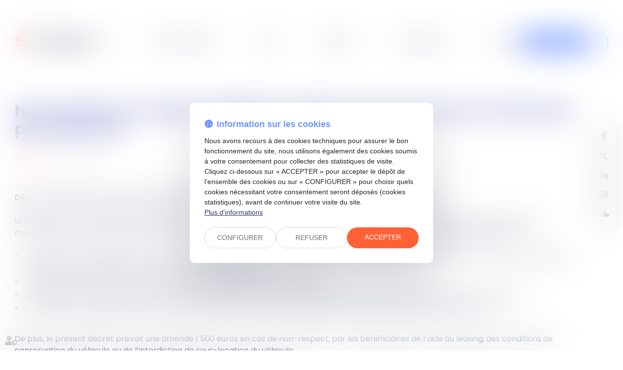

--- FILE ---
content_type: image/svg+xml
request_url: https://skins.azko.fr/le-mag-juridique-v3/img/logo.svg
body_size: 1508
content:
<svg xmlns="http://www.w3.org/2000/svg" xmlns:xlink="http://www.w3.org/1999/xlink" width="169" height="42.801" viewBox="0 0 169 42.801">
  <defs>
    <clipPath id="clip-path">
      <rect id="Rectangle_227" data-name="Rectangle 227" width="169" height="42.801" transform="translate(0 0)" fill="none"/>
    </clipPath>
  </defs>
  <g id="logo" transform="translate(0 0)">
    <g id="logo__container" data-name="Groupe 417" transform="translate(0 0)" clip-path="url(#clip-path)">
      <g id="logo__primary">
        <path id="Rectangle_226" data-name="Rectangle 226" d="M1.5,0H2.745a1.5,1.5,0,0,1,1.5,1.5V31.972a1.5,1.5,0,0,1-1.5,1.5H1.5a1.5,1.5,0,0,1-1.5-1.5V1.5A1.5,1.5,0,0,1,1.5,0Z" transform="translate(43.125 0.354)" fill="#2e3862"/>
        <path id="Tracé_237" data-name="Tracé 237" d="M139.18,32.975v1.282c0,.884-.221,1.238-1.592,1.238h-14.06c.133,5.394,1.15,6.721,5.88,6.721h7.252a.586.586,0,0,1,.663.663v1.945a.653.653,0,0,1-.619.707,54.714,54.714,0,0,1-7.384.4c-8.313,0-10.081-2.432-10.081-12.292S121.008,21.3,129.32,21.3c7.915,0,9.772,2.343,9.86,11.673m-15.7-.929h11.452c-.088-5.615-1.016-7.03-5.615-7.03-4.775,0-5.748,1.415-5.837,7.03" transform="translate(-66.52 -11.884)" fill="#2e3862"/>
        <path id="Tracé_238" data-name="Tracé 238" d="M230.425,31.415l-.088,13.574a.586.586,0,0,1-.663.663h-2.83a.586.586,0,0,1-.663-.663V31.946c0-6.765-1.326-7.03-5.483-7.03a30.8,30.8,0,0,0-5.173.4,19.39,19.39,0,0,1,.707,6.279l-.088,13.4c0,.531-.177.663-.575.663H212.65a.586.586,0,0,1-.663-.663V31.681c0-6.5-1.326-6.721-5.483-6.721h-4.422v20.03a.586.586,0,0,1-.663.663H198.5a.586.586,0,0,1-.663-.663V22.66c0-.531.221-.619.663-.707a44.256,44.256,0,0,1,7.384-.707,19.629,19.629,0,0,1,7.34,1.326,23.784,23.784,0,0,1,7.118-1.371c7.649,0,10.082,1.062,10.082,10.214" transform="translate(-110.368 -11.827)" fill="#2e3862"/>
        <path id="Tracé_239" data-name="Tracé 239" d="M300.626,28.244V43.719a1.112,1.112,0,0,1-.84,1.238c-1.548.574-5.395.973-9.817.973-5.836,0-8.533-1.194-8.533-7.119,0-5.306,2.785-6.809,7.826-6.809l7.118-.044V29c0-2.741-1.591-3.979-5.748-3.979H284c-.531,0-.664-.133-.664-.663V22.54c0-.531.177-.619.619-.707a38.991,38.991,0,0,1,6.676-.531c6.9,0,9.993,2.122,9.993,6.942m-11.275,7.163c-2.432,0-3.714.8-3.714,3.316,0,2.919,1.459,3.582,5.085,3.582a26.2,26.2,0,0,0,5.659-.531V35.406Z" transform="translate(-157.005 -11.884)" fill="#2e3862"/>
        <path id="Tracé_240" data-name="Tracé 240" d="M356.036,22.054a.685.685,0,0,1,.707.752V43.5c-.044,8.666-1.724,11.186-10.214,11.186a50.135,50.135,0,0,1-6.411-.4.62.62,0,0,1-.575-.707v-1.9c0-.442.177-.663.619-.663h6.279c4.952,0,6.058-1.194,6.058-5.173v-.265a34.8,34.8,0,0,1-5.837.354c-8.357,0-10.126-2.476-10.126-12.381,0-9.772,1.813-12.247,10.347-12.247a46.525,46.525,0,0,1,9.153.752m-9.2,2.962c-5.439,0-6.058,1.724-6.058,8.578,0,6.9.663,8.622,6.146,8.622a47.582,47.582,0,0,0,5.571-.309V25.016Z" transform="translate(-187.743 -11.884)" fill="#2e3862"/>
      </g>
      <g id="logo__secondary"> 
        <path id="Tracé_241" data-name="Tracé 241" d="M26,23.5,2.859,46.91H6.118L27.662,25.185a.191.191,0,0,0,0-.271l-1.388-1.358A.175.175,0,0,0,26,23.5" transform="translate(-1.595 -13.085)" fill="#ff6136"/>
        <path id="Tracé_242" data-name="Tracé 242" d="M1.687,16.815,18.253.068H14.994L.058,15.155a.191.191,0,0,0,0,.272l1.358,1.358a.2.2,0,0,0,.271.03" transform="translate(0 -0.038)" fill="#ff6136"/>
        <path id="Tracé_243" data-name="Tracé 243" d="M37.554,30.974,17.669,51.07h3.259L39.183,32.664a.224.224,0,0,0,0-.271l-1.358-1.358a.151.151,0,0,0-.271-.06" transform="translate(-9.857 -17.245)" fill="#ff6136"/>
        <path id="Tracé_244" data-name="Tracé 244" d="M49.142,38.507l-16.6,16.777H35.8l15-15.117a.226.226,0,0,0,0-.272l-1.358-1.358a.232.232,0,0,0-.3-.03" transform="translate(-18.156 -21.458)" fill="#ff6136"/>
        <path id="Tracé_245" data-name="Tracé 245" d="M7.482,18.678,8.84,20.036a.224.224,0,0,0,.271,0L28.966,0H25.707L7.482,18.406a.169.169,0,0,0,0,.271" transform="translate(-4.136 0)" fill="#ff6136"/>
        <path id="Tracé_246" data-name="Tracé 246" d="M14.882,22l1.358,1.358a.224.224,0,0,0,.271,0L39.655,0H36.4L14.882,21.725a.226.226,0,0,0,0,.271" transform="translate(-8.277 0)" fill="#ff6136"/>
      </g>
    </g>
  </g>
</svg>
